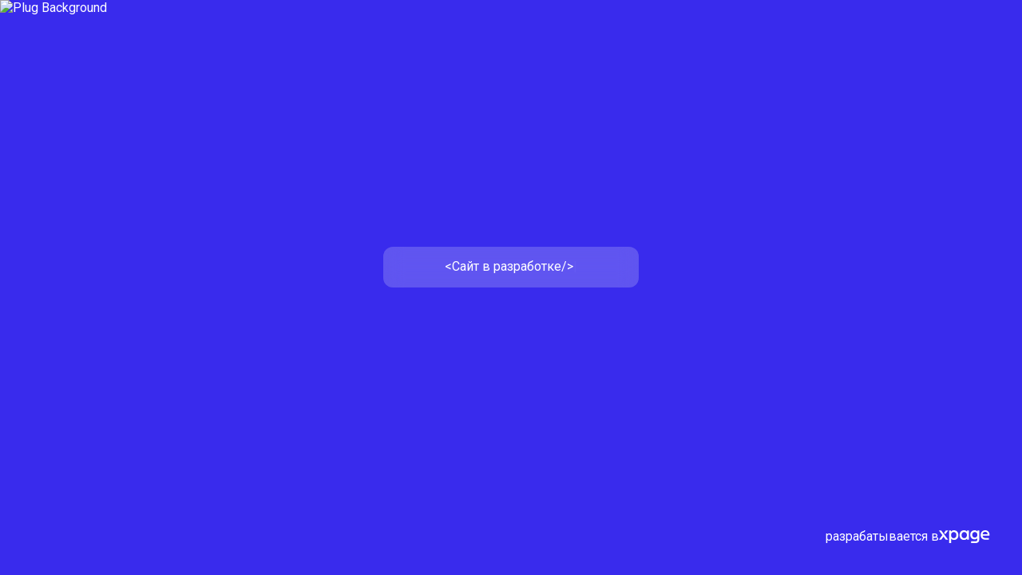

--- FILE ---
content_type: text/html; charset=UTF-8
request_url: https://tavria-rus.ru/catalog/delikatesy_iz_myasa_ptitsy/
body_size: 4321
content:
<!DOCTYPE html>
<html lang="ru">
<head>
    <meta charset="UTF-8">
    <meta name="viewport" content="width=device-width, initial-scale=1.0">
    <meta name="robots" content="noindex, nofollow"/>
    <link href="https://fonts.googleapis.com/css2?family=Montserrat&family=Roboto:wght@400;500&display=swap" rel="stylesheet">
    <title>XPAGE</title>
    <style>
        * {
            box-sizing: border-box;
            font-family: 'Roboto', 'Arial', sans-serif;
        }

        body {
            margin: 0;
            padding: 0;
            font-family: 'Roboto', 'Arial', sans-serif;
            background-color: #392BED;
            color: #FFFFFF;
        }

        .wrapper {
            height: 100vh;
            width: 100%;
            padding: clamp(20px, 5vw, 40px) clamp(12px, 5vw, 40px);
        }

        @supports (height: 100dvh) {
            .wrapper {
                height: 100dvh;
            }
        }

        .plug {
            display: flex;
            flex-direction: column;
            align-items: center;
            justify-content: center;
            height: 100%;
            width: 100%;
        }

        .plug__bg {
            position: fixed;
            top: 0;
            left: 0;
            z-index: -1;
            width: 100%;
            height: 100%;
        }

        .plug__bg-image {
            display: block;
            width: 100%;
            height: 100%;
            object-fit: cover;
        }

        .plug__form {
            width: 100%;
            max-width: 320px;
            display: flex;
            flex-direction: column;
            gap: clamp(8px, 2vw, 12px);
        }

        .plug__form.active .plug__form-submit {
            opacity: 1;
            pointer-events: all;
        }

        .plug__form-submit {
            display: flex;
            justify-content: stretch;
            opacity: 0;
            pointer-events: none;
            transition: opacity .3s ease-in-out;
        }

        .plug__form-submit-btn {
            width: 100%;
        }

        .btn {
            display: inline-flex;
            padding: clamp(14px, 2vw, 16px) clamp(16px, 4vw, 24px);
            min-height: calc(clamp(14px, 1.5vw, 16px) * 1.2 + clamp(14px, 2vw, 16px) * 2);
            align-items: center;
            justify-content: center;
            font-size: clamp(14px, 1.5vw, 16px);
            font-weight: 400;
            line-height: 1;
            text-align: center;
            color: #FFFFFF;
            background-color: #111111;
            border: 1px solid #111111;
            border-radius: clamp(8px, 1vw, 12px);
            cursor: pointer;
            transition: opacity .3s ease-in-out;
        }

        .btn:hover {
            opacity: .75;
        }

        .plug-input {
            position: relative;
            display: inline-flex;
            padding: clamp(14px, 2vw, 16px) clamp(16px, 4vw, 24px);
            min-height: calc(clamp(14px, 1.5vw, 16px) * 1.2 + clamp(14px, 2vw, 16px) * 2);
            align-items: center;
            justify-content: center;
            font-size: clamp(14px, 1.5vw, 16px);
            font-weight: 400;
            line-height: 1;
            text-align: center;
            color: #FFFFFF;
            background-color: rgba(255, 255, 255, .2);
            backdrop-filter: blur(12px);
            border: 1px solid transparent;
            border-radius: clamp(8px, 1vw, 12px);
            cursor: pointer;
        }

        .plug-input__field {
            position: absolute;
            top: 0;
            left: 0;
            width: 100%;
            height: 100%;
            font-size: inherit;
            font-weight: inherit;
            line-height: inherit;
            text-align: inherit;
            color: inherit;
            background-color: transparent;
            border: none;
            outline: none;
        }

        .plug-input__field::placeholder {
            opacity: 0;
        }

        .plug-input__field:focus + .plug-input__placeholder,
        .plug-input__field:not(:placeholder-shown) + .plug-input__placeholder {
            opacity: 0;
        }

        .plug-input__placeholder {
            display: flex;
            align-items: center;
            justify-content: center;
            gap: clamp(4px, 1vw, 8px);

            font-size: inherit;
            font-weight: inherit;
            line-height: inherit;

            pointer-events: none;
            transition: opacity .2s ease-in-out;
        }

        .plug-input__placeholder::after {
            content: "|";
            display: inline-block;

            animation: glimmer .75s infinite;
        }

        @keyframes glimmer {
            0% {
                opacity: 0;
            }
            50% {
                opacity: 1;
            }
            100% {
                opacity: 0;
            }
        }

        .footer {
            position: absolute;
            bottom: 0;
            left: 0;
            right: 0;
            padding: clamp(20px, 5vw, 40px) clamp(12px, 5vw, 40px);
            text-align: right;
        }

        .footer__copy {
            display: flex;
            align-items: center;
            justify-content: flex-end;
            gap: clamp(4px, 1vw, 8px);
            font-size: clamp(12px, 1.5vw, 16px);
            line-height: 1;
        }

        .footer__logo {
            display: flex;
            align-items: center;
            justify-content: center;
        }

        .footer__logo-icon {
            display: block;
            width: clamp(50px, 5vw, 80px);
            height: auto;
        }
    </style>
</head>
<body>
<div class="wrapper">
    <article class="plug">
        <picture class="plug__bg">
            <img class="plug__bg-image" src="/bitrix/images/xpage.core/site_closed_bg.jpg" alt="Plug Background">
        </picture>
        <form enctype="multipart/form-data" class="plug__form">
            <label class="plug-input">
                <input id="openingCode-input" autocomplete="current-password" type="password" class="plug-input__field" inputmode="numeric" required name="openingCode" placeholder="&#60;Сайт в разработке/&#62;">
                <span class="plug-input__placeholder">&#60;Сайт в разработке/&#62;</span>
            </label>
            <div class="plug__form-submit">
                <button class="btn plug__form-submit-btn" type="submit">Войти</button>
            </div>
        </form>
    </article>
    <footer class="footer">
        <span class="footer__copy">разрабатывается в
            <a class="footer__logo" href="https://xpage.ru">
                <svg class="footer__logo-icon" width="80" height="20" viewBox="0 0 80 20" fill="none" xmlns="http://www.w3.org/2000/svg">
                    <path d="M15.9409 0.415731H18.6413V2.43583C19.0974 1.6639 19.7615 1.0647 20.6337 0.639211C21.5058 0.213721 22.4961 0 23.6066 0C24.9544 0 26.1488 0.317166 27.1889 0.950522C28.229 1.58388 29.0367 2.46999 29.612 3.60886C30.1862 4.74773 30.4743 6.06031 30.4743 7.54562C30.4743 9.03094 30.1862 10.3728 29.612 11.5117C29.0377 12.6505 28.23 13.5366 27.1889 14.171C26.1488 14.8043 24.9544 15.1215 23.6066 15.1215C22.5762 15.1215 21.6592 14.9332 20.8564 14.5574C20.0536 14.1817 19.4236 13.6469 18.9685 12.9531V20H15.9409V0.415731ZM20.0868 11.0257C20.8661 11.9264 21.8232 12.3763 23.1056 12.3763C24.3879 12.3763 25.3714 11.9264 26.1605 11.0257C26.9496 10.1249 27.3442 9.01435 27.3442 7.5466C27.3442 6.07885 26.9496 4.99756 26.1605 4.09681C25.3704 3.19703 24.3879 2.74617 23.1056 2.74617C21.8232 2.74617 20.8661 3.19703 20.0868 4.09681C19.3074 4.99756 18.9177 6.09837 18.9177 7.5466C18.9177 8.99483 19.3074 10.1259 20.0868 11.0257Z" fill="white"/>
                    <path d="M35.5325 14.1699C34.4924 13.5366 33.6847 12.6505 33.1094 11.5106C32.5342 10.3718 32.2471 9.05039 32.2471 7.54459C32.2471 6.03878 32.5342 4.74669 33.1094 3.60782C33.6837 2.46895 34.4914 1.58284 35.5325 0.949485C36.5726 0.316128 37.7671 -0.0010376 39.1148 -0.0010376C40.2243 -0.0010376 41.2107 0.206828 42.0731 0.62256C42.9355 1.03829 43.6045 1.62285 44.0801 2.37527V0.41567H46.7512V14.7047H44.0801V12.7139C43.6045 13.4673 42.9355 14.0558 42.0731 14.4812C41.2107 14.9067 40.2253 15.1205 39.1148 15.1205C37.7671 15.1205 36.5726 14.8033 35.5325 14.1699ZM36.5492 11.0451C37.3315 11.9322 38.3491 12.3753 39.6051 12.3753C40.8611 12.3753 41.868 11.9322 42.6317 11.0451C43.3945 10.158 43.7754 8.99184 43.7754 7.54556C43.7754 6.09929 43.3945 4.96237 42.6317 4.07528C41.869 3.18916 40.8601 2.74513 39.6051 2.74513C38.3501 2.74513 37.3315 3.18916 36.5492 4.07528C35.7669 4.96237 35.3762 6.11978 35.3762 7.54556C35.3762 8.97134 35.7669 10.158 36.5492 11.0451Z" fill="white"/>
                    <path d="M50.4073 17.3309H57.1559C58.1267 17.3309 58.8709 17.0684 59.3866 16.5434C59.9013 16.0183 60.1464 15.2611 60.1464 14.2705V12.2387C59.6308 12.9121 59.0155 13.4127 58.2722 13.7396C57.529 14.0656 56.7116 14.2295 55.8189 14.2295C54.4907 14.2295 53.307 13.9329 52.2659 13.3385C51.2258 12.7442 50.4181 11.903 49.8428 10.8139C49.2676 9.7248 48.9805 8.4776 48.9805 7.07036C48.9805 5.66312 49.2676 4.45594 49.8428 3.38636C50.4171 2.31678 51.2248 1.48434 52.2659 0.890992C53.306 0.296672 54.4907 0 55.8189 0C56.7506 0 57.613 0.173709 58.4051 0.520152C59.1971 0.866595 59.8622 1.38675 60.3974 2.07963V0.415731H63.0685V14.0285C63.0685 16.0486 62.5626 17.5485 61.5518 18.5293C60.541 19.5101 59.1141 20 57.2702 20H50.4073V17.3309ZM53.2152 10.2596C53.9526 11.0764 54.9136 11.4853 56.1012 11.4853C57.2888 11.4853 58.2498 11.0774 58.9871 10.2596C59.7235 9.44276 60.0927 8.38001 60.0927 7.07231C60.0927 5.76461 59.7235 4.7409 58.9871 3.94262C58.2498 3.14531 57.2878 2.74617 56.1012 2.74617C54.9145 2.74617 53.9526 3.14531 53.2152 3.94262C52.4778 4.7409 52.1096 5.78413 52.1096 7.07231C52.1096 8.3605 52.4778 9.44276 53.2152 10.2596Z" fill="white"/>
                    <path d="M67.2653 12.7891C65.9673 11.5117 65.3179 9.74334 65.3179 7.48609C65.3179 5.98126 65.6099 4.6638 66.1949 3.53469C66.7789 2.40558 67.6237 1.53411 68.6746 0.920269C69.7255 0.306431 70.9502 -0.000976562 72.2989 -0.000976562C74.4192 -0.000976562 76.0941 0.638235 77.3237 1.91471C78.5524 3.19215 79.1667 5.01122 79.1667 7.20991C79.1667 7.52708 79.1374 7.98185 79.0778 8.57617H68.3484C68.4275 9.78433 68.8729 10.5543 69.6864 11.2082C70.499 11.861 71.6778 12.1353 73.2248 12.1353H78.275V14.7048H72.9962C70.4394 14.7048 68.5642 14.0656 67.2663 12.7891H67.2653ZM76.1469 6.2389V6.09544C76.1469 5.00146 75.8051 4.12023 75.1214 3.44784C74.4378 2.7774 73.4992 2.44071 72.3048 2.44071C71.1103 2.44071 70.2148 2.79106 69.5028 3.49078C68.7898 4.19147 68.405 5.10686 68.3464 6.2389H76.1469Z" fill="white"/>
                    <path d="M0 0.41571H3.57451L8.93726 7.56024H5.36275L0 0.41571Z" fill="white"/>
                    <path d="M8.93682 7.5603L14.2996 14.7048H10.7251L5.3623 7.5603H8.93682Z" fill="white"/>
                    <path d="M8.93823 7.56024L3.57451 14.7048H0L5.36275 7.56024H8.93823Z" fill="white"/>
                    <path d="M8.50832 3.36877L10.7243 0.41571H14.2998L10.7966 5.08342C10.2243 5.84559 9.08064 5.84559 8.50832 5.08342C8.12743 4.57498 8.12743 3.87624 8.50832 3.36877Z" fill="white"/>
                </svg>
            </a>
        </span>
    </footer>
</div>
<script type="text/javascript">
    (function () {
        const form = document.querySelector('.plug__form');
        const input = document.querySelector('.plug-input__field');
        if (form === null || input === null) {
            return;
        }
        form.addEventListener('focusin', function (event) {
            event.preventDefault();
            form.classList.add('active');
        });
        form.addEventListener('focusout', function (event) {
            event.preventDefault();
            if (input.value === '') {
                form.classList.remove('active');
            }
        });
        input.addEventListener('input', function () {
            this.value = this.value.replace(/[^0-9]/g, '');
            if(this.value) {
                form.classList.add('active');
            }
        });
    })();
</script>
</body>
</html>